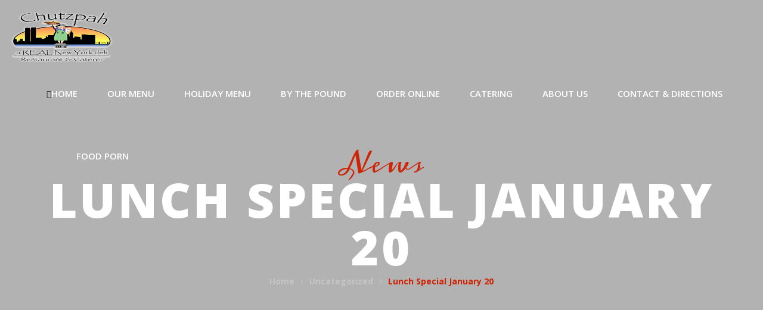

--- FILE ---
content_type: text/html; charset=UTF-8
request_url: https://chutzpahdeli.com/lunch-special-january-20/
body_size: 11266
content:
<!DOCTYPE html>
<!-- Open Html -->
<html lang="en">
<!-- Open Head -->
<head>
	<!-- Global site tag (gtag.js) - Google Analytics -->
<script async src="https://www.googletagmanager.com/gtag/js?id=UA-112622199-1"></script>
<script>
  window.dataLayer = window.dataLayer || [];
  function gtag(){dataLayer.push(arguments);}
  gtag('js', new Date());

  gtag('config', 'UA-112622199-1');
</script>
	<meta name="msvalidate.01" content="C1181BA52ED44431EFF61E7B8C15AC19" />
	<meta name="msvalidate.01" content="DC0FE32E5997008FD5C91E6C8898924D" />
    <meta charset="UTF-8"/>
<meta name="viewport" content="width=device-width, initial-scale=1, maximum-scale=1">



<link rel="profile" href="http://gmpg.org/xfn/11" />
<link rel="alternate" type="application/rss+xml" title="Chutzpah Deli RSS Feed" href="https://chutzpahdeli.com/feed/" />
<link rel="alternate" type="application/atom+xml" title="Chutzpah Deli Atom Feed" href="https://chutzpahdeli.com/feed/atom/" />

    <link rel="shortcut icon" href="https://chutzpahdeli.com/wp-content/uploads/2018/06/catering-fairfax-va.ico" />





                        <script>
                            /* You can add more configuration options to webfontloader by previously defining the WebFontConfig with your options */
                            if ( typeof WebFontConfig === "undefined" ) {
                                WebFontConfig = new Object();
                            }
                            WebFontConfig['google'] = {families: ['Open+Sans:300,400,600,700,800,300italic,400italic,600italic,700italic,800italic', 'Meddon:400']};

                            (function() {
                                var wf = document.createElement( 'script' );
                                wf.src = 'https://ajax.googleapis.com/ajax/libs/webfont/1.5.3/webfont.js';
                                wf.type = 'text/javascript';
                                wf.async = 'true';
                                var s = document.getElementsByTagName( 'script' )[0];
                                s.parentNode.insertBefore( wf, s );
                            })();
                        </script>
                        <meta name='robots' content='index, follow, max-image-preview:large, max-snippet:-1, max-video-preview:-1' />

	<!-- This site is optimized with the Yoast SEO plugin v22.7 - https://yoast.com/wordpress/plugins/seo/ -->
	<title>Lunch Special January 20 | Chutzpah Deli</title>
	<link rel="canonical" href="https://chutzpahdeli.com/lunch-special-january-20/" />
	<meta property="og:locale" content="en_US" />
	<meta property="og:type" content="article" />
	<meta property="og:title" content="Lunch Special January 20 | Chutzpah Deli" />
	<meta property="og:description" content="[chutzpah dailyspecial] The Athena Burger 10oz Burger with Spinach, Tomato, Red Onion, Feta Cheese, and homemade Tzatziki Sauce in a Kalamatta Olive Roll served with Hand Cut Fries $13" />
	<meta property="og:url" content="https://chutzpahdeli.com/lunch-special-january-20/" />
	<meta property="og:site_name" content="Chutzpah Deli" />
	<meta property="article:published_time" content="2018-01-20T15:04:55+00:00" />
	<meta name="author" content="admin" />
	<meta name="twitter:card" content="summary_large_image" />
	<meta name="twitter:label1" content="Written by" />
	<meta name="twitter:data1" content="admin" />
	<script type="application/ld+json" class="yoast-schema-graph">{"@context":"https://schema.org","@graph":[{"@type":"Article","@id":"https://chutzpahdeli.com/lunch-special-january-20/#article","isPartOf":{"@id":"https://chutzpahdeli.com/lunch-special-january-20/"},"author":{"name":"admin","@id":"https://chutzpahdeli.com/#/schema/person/984280fec91f03dcb78493e28ab44385"},"headline":"Lunch Special January 20","datePublished":"2018-01-20T15:04:55+00:00","dateModified":"2018-01-20T15:04:55+00:00","mainEntityOfPage":{"@id":"https://chutzpahdeli.com/lunch-special-january-20/"},"wordCount":31,"publisher":{"@id":"https://chutzpahdeli.com/#organization"},"inLanguage":"en"},{"@type":"WebPage","@id":"https://chutzpahdeli.com/lunch-special-january-20/","url":"https://chutzpahdeli.com/lunch-special-january-20/","name":"Lunch Special January 20 | Chutzpah Deli","isPartOf":{"@id":"https://chutzpahdeli.com/#website"},"datePublished":"2018-01-20T15:04:55+00:00","dateModified":"2018-01-20T15:04:55+00:00","breadcrumb":{"@id":"https://chutzpahdeli.com/lunch-special-january-20/#breadcrumb"},"inLanguage":"en","potentialAction":[{"@type":"ReadAction","target":["https://chutzpahdeli.com/lunch-special-january-20/"]}]},{"@type":"BreadcrumbList","@id":"https://chutzpahdeli.com/lunch-special-january-20/#breadcrumb","itemListElement":[{"@type":"ListItem","position":1,"name":"Chutzpah Deli","item":"https://chutzpahdeli.com/"},{"@type":"ListItem","position":2,"name":"Lunch Special January 20"}]},{"@type":"WebSite","@id":"https://chutzpahdeli.com/#website","url":"https://chutzpahdeli.com/","name":"Chutzpah Deli","description":"A Real New York Deli","publisher":{"@id":"https://chutzpahdeli.com/#organization"},"potentialAction":[{"@type":"SearchAction","target":{"@type":"EntryPoint","urlTemplate":"https://chutzpahdeli.com/?s={search_term_string}"},"query-input":"required name=search_term_string"}],"inLanguage":"en"},{"@type":"Organization","@id":"https://chutzpahdeli.com/#organization","name":"Chutzpah Deli","url":"https://chutzpahdeli.com/","logo":{"@type":"ImageObject","inLanguage":"en","@id":"https://chutzpahdeli.com/#/schema/logo/image/","url":"http://chutzpahdeli.com/wp-content/uploads/2018/06/fairfax-va-catering.png","contentUrl":"http://chutzpahdeli.com/wp-content/uploads/2018/06/fairfax-va-catering.png","width":180,"height":150,"caption":"Chutzpah Deli"},"image":{"@id":"https://chutzpahdeli.com/#/schema/logo/image/"}},{"@type":"Person","@id":"https://chutzpahdeli.com/#/schema/person/984280fec91f03dcb78493e28ab44385","name":"admin"}]}</script>
	<!-- / Yoast SEO plugin. -->


<link rel='dns-prefetch' href='//stats.wp.com' />
<link rel='dns-prefetch' href='//v0.wordpress.com' />
<link rel="alternate" type="application/rss+xml" title="Chutzpah Deli &raquo; Feed" href="https://chutzpahdeli.com/feed/" />
<link rel="alternate" type="application/rss+xml" title="Chutzpah Deli &raquo; Comments Feed" href="https://chutzpahdeli.com/comments/feed/" />
<script type="text/javascript">
/* <![CDATA[ */
window._wpemojiSettings = {"baseUrl":"https:\/\/s.w.org\/images\/core\/emoji\/15.0.3\/72x72\/","ext":".png","svgUrl":"https:\/\/s.w.org\/images\/core\/emoji\/15.0.3\/svg\/","svgExt":".svg","source":{"concatemoji":"https:\/\/chutzpahdeli.com\/wp-includes\/js\/wp-emoji-release.min.js?ver=6.5.3"}};
/*! This file is auto-generated */
!function(i,n){var o,s,e;function c(e){try{var t={supportTests:e,timestamp:(new Date).valueOf()};sessionStorage.setItem(o,JSON.stringify(t))}catch(e){}}function p(e,t,n){e.clearRect(0,0,e.canvas.width,e.canvas.height),e.fillText(t,0,0);var t=new Uint32Array(e.getImageData(0,0,e.canvas.width,e.canvas.height).data),r=(e.clearRect(0,0,e.canvas.width,e.canvas.height),e.fillText(n,0,0),new Uint32Array(e.getImageData(0,0,e.canvas.width,e.canvas.height).data));return t.every(function(e,t){return e===r[t]})}function u(e,t,n){switch(t){case"flag":return n(e,"\ud83c\udff3\ufe0f\u200d\u26a7\ufe0f","\ud83c\udff3\ufe0f\u200b\u26a7\ufe0f")?!1:!n(e,"\ud83c\uddfa\ud83c\uddf3","\ud83c\uddfa\u200b\ud83c\uddf3")&&!n(e,"\ud83c\udff4\udb40\udc67\udb40\udc62\udb40\udc65\udb40\udc6e\udb40\udc67\udb40\udc7f","\ud83c\udff4\u200b\udb40\udc67\u200b\udb40\udc62\u200b\udb40\udc65\u200b\udb40\udc6e\u200b\udb40\udc67\u200b\udb40\udc7f");case"emoji":return!n(e,"\ud83d\udc26\u200d\u2b1b","\ud83d\udc26\u200b\u2b1b")}return!1}function f(e,t,n){var r="undefined"!=typeof WorkerGlobalScope&&self instanceof WorkerGlobalScope?new OffscreenCanvas(300,150):i.createElement("canvas"),a=r.getContext("2d",{willReadFrequently:!0}),o=(a.textBaseline="top",a.font="600 32px Arial",{});return e.forEach(function(e){o[e]=t(a,e,n)}),o}function t(e){var t=i.createElement("script");t.src=e,t.defer=!0,i.head.appendChild(t)}"undefined"!=typeof Promise&&(o="wpEmojiSettingsSupports",s=["flag","emoji"],n.supports={everything:!0,everythingExceptFlag:!0},e=new Promise(function(e){i.addEventListener("DOMContentLoaded",e,{once:!0})}),new Promise(function(t){var n=function(){try{var e=JSON.parse(sessionStorage.getItem(o));if("object"==typeof e&&"number"==typeof e.timestamp&&(new Date).valueOf()<e.timestamp+604800&&"object"==typeof e.supportTests)return e.supportTests}catch(e){}return null}();if(!n){if("undefined"!=typeof Worker&&"undefined"!=typeof OffscreenCanvas&&"undefined"!=typeof URL&&URL.createObjectURL&&"undefined"!=typeof Blob)try{var e="postMessage("+f.toString()+"("+[JSON.stringify(s),u.toString(),p.toString()].join(",")+"));",r=new Blob([e],{type:"text/javascript"}),a=new Worker(URL.createObjectURL(r),{name:"wpTestEmojiSupports"});return void(a.onmessage=function(e){c(n=e.data),a.terminate(),t(n)})}catch(e){}c(n=f(s,u,p))}t(n)}).then(function(e){for(var t in e)n.supports[t]=e[t],n.supports.everything=n.supports.everything&&n.supports[t],"flag"!==t&&(n.supports.everythingExceptFlag=n.supports.everythingExceptFlag&&n.supports[t]);n.supports.everythingExceptFlag=n.supports.everythingExceptFlag&&!n.supports.flag,n.DOMReady=!1,n.readyCallback=function(){n.DOMReady=!0}}).then(function(){return e}).then(function(){var e;n.supports.everything||(n.readyCallback(),(e=n.source||{}).concatemoji?t(e.concatemoji):e.wpemoji&&e.twemoji&&(t(e.twemoji),t(e.wpemoji)))}))}((window,document),window._wpemojiSettings);
/* ]]> */
</script>
<style id='wp-emoji-styles-inline-css' type='text/css'>

	img.wp-smiley, img.emoji {
		display: inline !important;
		border: none !important;
		box-shadow: none !important;
		height: 1em !important;
		width: 1em !important;
		margin: 0 0.07em !important;
		vertical-align: -0.1em !important;
		background: none !important;
		padding: 0 !important;
	}
</style>
<link rel='stylesheet' id='wp-block-library-css' href='https://chutzpahdeli.com/wp-includes/css/dist/block-library/style.min.css?ver=6.5.3' type='text/css' media='all' />
<style id='wp-block-library-inline-css' type='text/css'>
.has-text-align-justify{text-align:justify;}
</style>
<link rel='stylesheet' id='mediaelement-css' href='https://chutzpahdeli.com/wp-includes/js/mediaelement/mediaelementplayer-legacy.min.css?ver=4.2.17' type='text/css' media='all' />
<link rel='stylesheet' id='wp-mediaelement-css' href='https://chutzpahdeli.com/wp-includes/js/mediaelement/wp-mediaelement.min.css?ver=6.5.3' type='text/css' media='all' />
<style id='jetpack-sharing-buttons-style-inline-css' type='text/css'>
.jetpack-sharing-buttons__services-list{display:flex;flex-direction:row;flex-wrap:wrap;gap:0;list-style-type:none;margin:5px;padding:0}.jetpack-sharing-buttons__services-list.has-small-icon-size{font-size:12px}.jetpack-sharing-buttons__services-list.has-normal-icon-size{font-size:16px}.jetpack-sharing-buttons__services-list.has-large-icon-size{font-size:24px}.jetpack-sharing-buttons__services-list.has-huge-icon-size{font-size:36px}@media print{.jetpack-sharing-buttons__services-list{display:none!important}}.editor-styles-wrapper .wp-block-jetpack-sharing-buttons{gap:0;padding-inline-start:0}ul.jetpack-sharing-buttons__services-list.has-background{padding:1.25em 2.375em}
</style>
<link rel='stylesheet' id='font-awesome-css' href='https://chutzpahdeli.com/wp-content/plugins/contact-widgets/assets/css/font-awesome.min.css?ver=4.7.0' type='text/css' media='all' />
<style id='classic-theme-styles-inline-css' type='text/css'>
/*! This file is auto-generated */
.wp-block-button__link{color:#fff;background-color:#32373c;border-radius:9999px;box-shadow:none;text-decoration:none;padding:calc(.667em + 2px) calc(1.333em + 2px);font-size:1.125em}.wp-block-file__button{background:#32373c;color:#fff;text-decoration:none}
</style>
<style id='global-styles-inline-css' type='text/css'>
body{--wp--preset--color--black: #000000;--wp--preset--color--cyan-bluish-gray: #abb8c3;--wp--preset--color--white: #ffffff;--wp--preset--color--pale-pink: #f78da7;--wp--preset--color--vivid-red: #cf2e2e;--wp--preset--color--luminous-vivid-orange: #ff6900;--wp--preset--color--luminous-vivid-amber: #fcb900;--wp--preset--color--light-green-cyan: #7bdcb5;--wp--preset--color--vivid-green-cyan: #00d084;--wp--preset--color--pale-cyan-blue: #8ed1fc;--wp--preset--color--vivid-cyan-blue: #0693e3;--wp--preset--color--vivid-purple: #9b51e0;--wp--preset--gradient--vivid-cyan-blue-to-vivid-purple: linear-gradient(135deg,rgba(6,147,227,1) 0%,rgb(155,81,224) 100%);--wp--preset--gradient--light-green-cyan-to-vivid-green-cyan: linear-gradient(135deg,rgb(122,220,180) 0%,rgb(0,208,130) 100%);--wp--preset--gradient--luminous-vivid-amber-to-luminous-vivid-orange: linear-gradient(135deg,rgba(252,185,0,1) 0%,rgba(255,105,0,1) 100%);--wp--preset--gradient--luminous-vivid-orange-to-vivid-red: linear-gradient(135deg,rgba(255,105,0,1) 0%,rgb(207,46,46) 100%);--wp--preset--gradient--very-light-gray-to-cyan-bluish-gray: linear-gradient(135deg,rgb(238,238,238) 0%,rgb(169,184,195) 100%);--wp--preset--gradient--cool-to-warm-spectrum: linear-gradient(135deg,rgb(74,234,220) 0%,rgb(151,120,209) 20%,rgb(207,42,186) 40%,rgb(238,44,130) 60%,rgb(251,105,98) 80%,rgb(254,248,76) 100%);--wp--preset--gradient--blush-light-purple: linear-gradient(135deg,rgb(255,206,236) 0%,rgb(152,150,240) 100%);--wp--preset--gradient--blush-bordeaux: linear-gradient(135deg,rgb(254,205,165) 0%,rgb(254,45,45) 50%,rgb(107,0,62) 100%);--wp--preset--gradient--luminous-dusk: linear-gradient(135deg,rgb(255,203,112) 0%,rgb(199,81,192) 50%,rgb(65,88,208) 100%);--wp--preset--gradient--pale-ocean: linear-gradient(135deg,rgb(255,245,203) 0%,rgb(182,227,212) 50%,rgb(51,167,181) 100%);--wp--preset--gradient--electric-grass: linear-gradient(135deg,rgb(202,248,128) 0%,rgb(113,206,126) 100%);--wp--preset--gradient--midnight: linear-gradient(135deg,rgb(2,3,129) 0%,rgb(40,116,252) 100%);--wp--preset--font-size--small: 13px;--wp--preset--font-size--medium: 20px;--wp--preset--font-size--large: 36px;--wp--preset--font-size--x-large: 42px;--wp--preset--spacing--20: 0.44rem;--wp--preset--spacing--30: 0.67rem;--wp--preset--spacing--40: 1rem;--wp--preset--spacing--50: 1.5rem;--wp--preset--spacing--60: 2.25rem;--wp--preset--spacing--70: 3.38rem;--wp--preset--spacing--80: 5.06rem;--wp--preset--shadow--natural: 6px 6px 9px rgba(0, 0, 0, 0.2);--wp--preset--shadow--deep: 12px 12px 50px rgba(0, 0, 0, 0.4);--wp--preset--shadow--sharp: 6px 6px 0px rgba(0, 0, 0, 0.2);--wp--preset--shadow--outlined: 6px 6px 0px -3px rgba(255, 255, 255, 1), 6px 6px rgba(0, 0, 0, 1);--wp--preset--shadow--crisp: 6px 6px 0px rgba(0, 0, 0, 1);}:where(.is-layout-flex){gap: 0.5em;}:where(.is-layout-grid){gap: 0.5em;}body .is-layout-flex{display: flex;}body .is-layout-flex{flex-wrap: wrap;align-items: center;}body .is-layout-flex > *{margin: 0;}body .is-layout-grid{display: grid;}body .is-layout-grid > *{margin: 0;}:where(.wp-block-columns.is-layout-flex){gap: 2em;}:where(.wp-block-columns.is-layout-grid){gap: 2em;}:where(.wp-block-post-template.is-layout-flex){gap: 1.25em;}:where(.wp-block-post-template.is-layout-grid){gap: 1.25em;}.has-black-color{color: var(--wp--preset--color--black) !important;}.has-cyan-bluish-gray-color{color: var(--wp--preset--color--cyan-bluish-gray) !important;}.has-white-color{color: var(--wp--preset--color--white) !important;}.has-pale-pink-color{color: var(--wp--preset--color--pale-pink) !important;}.has-vivid-red-color{color: var(--wp--preset--color--vivid-red) !important;}.has-luminous-vivid-orange-color{color: var(--wp--preset--color--luminous-vivid-orange) !important;}.has-luminous-vivid-amber-color{color: var(--wp--preset--color--luminous-vivid-amber) !important;}.has-light-green-cyan-color{color: var(--wp--preset--color--light-green-cyan) !important;}.has-vivid-green-cyan-color{color: var(--wp--preset--color--vivid-green-cyan) !important;}.has-pale-cyan-blue-color{color: var(--wp--preset--color--pale-cyan-blue) !important;}.has-vivid-cyan-blue-color{color: var(--wp--preset--color--vivid-cyan-blue) !important;}.has-vivid-purple-color{color: var(--wp--preset--color--vivid-purple) !important;}.has-black-background-color{background-color: var(--wp--preset--color--black) !important;}.has-cyan-bluish-gray-background-color{background-color: var(--wp--preset--color--cyan-bluish-gray) !important;}.has-white-background-color{background-color: var(--wp--preset--color--white) !important;}.has-pale-pink-background-color{background-color: var(--wp--preset--color--pale-pink) !important;}.has-vivid-red-background-color{background-color: var(--wp--preset--color--vivid-red) !important;}.has-luminous-vivid-orange-background-color{background-color: var(--wp--preset--color--luminous-vivid-orange) !important;}.has-luminous-vivid-amber-background-color{background-color: var(--wp--preset--color--luminous-vivid-amber) !important;}.has-light-green-cyan-background-color{background-color: var(--wp--preset--color--light-green-cyan) !important;}.has-vivid-green-cyan-background-color{background-color: var(--wp--preset--color--vivid-green-cyan) !important;}.has-pale-cyan-blue-background-color{background-color: var(--wp--preset--color--pale-cyan-blue) !important;}.has-vivid-cyan-blue-background-color{background-color: var(--wp--preset--color--vivid-cyan-blue) !important;}.has-vivid-purple-background-color{background-color: var(--wp--preset--color--vivid-purple) !important;}.has-black-border-color{border-color: var(--wp--preset--color--black) !important;}.has-cyan-bluish-gray-border-color{border-color: var(--wp--preset--color--cyan-bluish-gray) !important;}.has-white-border-color{border-color: var(--wp--preset--color--white) !important;}.has-pale-pink-border-color{border-color: var(--wp--preset--color--pale-pink) !important;}.has-vivid-red-border-color{border-color: var(--wp--preset--color--vivid-red) !important;}.has-luminous-vivid-orange-border-color{border-color: var(--wp--preset--color--luminous-vivid-orange) !important;}.has-luminous-vivid-amber-border-color{border-color: var(--wp--preset--color--luminous-vivid-amber) !important;}.has-light-green-cyan-border-color{border-color: var(--wp--preset--color--light-green-cyan) !important;}.has-vivid-green-cyan-border-color{border-color: var(--wp--preset--color--vivid-green-cyan) !important;}.has-pale-cyan-blue-border-color{border-color: var(--wp--preset--color--pale-cyan-blue) !important;}.has-vivid-cyan-blue-border-color{border-color: var(--wp--preset--color--vivid-cyan-blue) !important;}.has-vivid-purple-border-color{border-color: var(--wp--preset--color--vivid-purple) !important;}.has-vivid-cyan-blue-to-vivid-purple-gradient-background{background: var(--wp--preset--gradient--vivid-cyan-blue-to-vivid-purple) !important;}.has-light-green-cyan-to-vivid-green-cyan-gradient-background{background: var(--wp--preset--gradient--light-green-cyan-to-vivid-green-cyan) !important;}.has-luminous-vivid-amber-to-luminous-vivid-orange-gradient-background{background: var(--wp--preset--gradient--luminous-vivid-amber-to-luminous-vivid-orange) !important;}.has-luminous-vivid-orange-to-vivid-red-gradient-background{background: var(--wp--preset--gradient--luminous-vivid-orange-to-vivid-red) !important;}.has-very-light-gray-to-cyan-bluish-gray-gradient-background{background: var(--wp--preset--gradient--very-light-gray-to-cyan-bluish-gray) !important;}.has-cool-to-warm-spectrum-gradient-background{background: var(--wp--preset--gradient--cool-to-warm-spectrum) !important;}.has-blush-light-purple-gradient-background{background: var(--wp--preset--gradient--blush-light-purple) !important;}.has-blush-bordeaux-gradient-background{background: var(--wp--preset--gradient--blush-bordeaux) !important;}.has-luminous-dusk-gradient-background{background: var(--wp--preset--gradient--luminous-dusk) !important;}.has-pale-ocean-gradient-background{background: var(--wp--preset--gradient--pale-ocean) !important;}.has-electric-grass-gradient-background{background: var(--wp--preset--gradient--electric-grass) !important;}.has-midnight-gradient-background{background: var(--wp--preset--gradient--midnight) !important;}.has-small-font-size{font-size: var(--wp--preset--font-size--small) !important;}.has-medium-font-size{font-size: var(--wp--preset--font-size--medium) !important;}.has-large-font-size{font-size: var(--wp--preset--font-size--large) !important;}.has-x-large-font-size{font-size: var(--wp--preset--font-size--x-large) !important;}
.wp-block-navigation a:where(:not(.wp-element-button)){color: inherit;}
:where(.wp-block-post-template.is-layout-flex){gap: 1.25em;}:where(.wp-block-post-template.is-layout-grid){gap: 1.25em;}
:where(.wp-block-columns.is-layout-flex){gap: 2em;}:where(.wp-block-columns.is-layout-grid){gap: 2em;}
.wp-block-pullquote{font-size: 1.5em;line-height: 1.6;}
</style>
<link rel='stylesheet' id='contact-form-7-css' href='https://chutzpahdeli.com/wp-content/plugins/contact-form-7/includes/css/styles.css?ver=5.9.4' type='text/css' media='all' />
<link rel='stylesheet' id='rs-plugin-settings-css' href='https://chutzpahdeli.com/wp-content/plugins/revslider/public/assets/css/settings.css?ver=5.4.3.1' type='text/css' media='all' />
<style id='rs-plugin-settings-inline-css' type='text/css'>
#rs-demo-id {}
</style>
<link rel='stylesheet' id='xmenu-menu-amination-css' href='https://chutzpahdeli.com/wp-content/plugins/rica-framework/core/xmenu/assets/css/amination.css?ver=6.5.3' type='text/css' media='all' />
<link rel='stylesheet' id='pe-icon-7-stroke-css' href='https://chutzpahdeli.com/wp-content/themes/rica/assets/plugins/pe-icon-7-stroke/css/pe-icon-7-stroke.css?ver=6.5.3' type='text/css' media='all' />
<link rel='stylesheet' id='pe-icon-7-stroke-helper-css' href='https://chutzpahdeli.com/wp-content/themes/rica/assets/plugins/pe-icon-7-stroke/css/helper.css?ver=6.5.3' type='text/css' media='all' />
<link rel='stylesheet' id='fontawesome-css' href='https://chutzpahdeli.com/wp-content/themes/rica/assets/plugins/fonts-awesome/css/font-awesome.min.css?ver=6.5.3' type='text/css' media='all' />
<link rel='stylesheet' id='fontawesome_animation-css' href='https://chutzpahdeli.com/wp-content/themes/rica/assets/plugins/fonts-awesome/css/font-awesome-animation.min.css?ver=6.5.3' type='text/css' media='all' />
<link rel='stylesheet' id='bootstrap-css' href='https://chutzpahdeli.com/wp-content/themes/rica/assets/plugins/bootstrap/css/bootstrap.min.css?ver=6.5.3' type='text/css' media='all' />
<link rel='stylesheet' id='owl-carousel-css' href='https://chutzpahdeli.com/wp-content/themes/rica/assets/plugins/owl-carousel/assets/owl.carousel.min.css?ver=6.5.3' type='text/css' media='all' />
<link rel='stylesheet' id='ligh-gallery-css' href='https://chutzpahdeli.com/wp-content/themes/rica/assets/plugins/light-gallery/css/lightgallery.min.css?ver=6.5.3' type='text/css' media='all' />
<link rel='stylesheet' id='ladda-css' href='https://chutzpahdeli.com/wp-content/themes/rica/assets/plugins/ladda/ladda.min.css?ver=6.5.3' type='text/css' media='all' />
<link rel='stylesheet' id='perffect-scrollbar-css' href='https://chutzpahdeli.com/wp-content/themes/rica/assets/plugins/perfect-scrollbar/css/perfect-scrollbar.min.css?ver=6.5.3' type='text/css' media='all' />
<link rel='stylesheet' id='rica_framework__preset_style-css' href='https://chutzpahdeli.com/wp-content/themes/rica/assets/preset/378.style.min.css?ver=6.5.3' type='text/css' media='all' />
<link rel='stylesheet' id='rica_framework_frontend-css' href='https://chutzpahdeli.com/wp-content/plugins/rica-framework/assets/css/frontend.css?ver=6.5.3' type='text/css' media='all' />
<link rel='stylesheet' id='jetpack_css-css' href='https://chutzpahdeli.com/wp-content/plugins/jetpack/css/jetpack.css?ver=13.4.3' type='text/css' media='all' />
<script type="text/javascript" src="https://chutzpahdeli.com/wp-includes/js/jquery/jquery.min.js?ver=3.7.1" id="jquery-core-js"></script>
<script type="text/javascript" src="https://chutzpahdeli.com/wp-includes/js/jquery/jquery-migrate.min.js?ver=3.4.1" id="jquery-migrate-js"></script>
<script type="text/javascript" src="https://chutzpahdeli.com/wp-content/plugins/revslider/public/assets/js/jquery.themepunch.tools.min.js?ver=5.4.3.1" id="tp-tools-js"></script>
<script type="text/javascript" src="https://chutzpahdeli.com/wp-content/plugins/revslider/public/assets/js/jquery.themepunch.revolution.min.js?ver=5.4.3.1" id="revmin-js"></script>
<script></script><link rel="https://api.w.org/" href="https://chutzpahdeli.com/wp-json/" /><link rel="alternate" type="application/json" href="https://chutzpahdeli.com/wp-json/wp/v2/posts/3645" /><link rel="EditURI" type="application/rsd+xml" title="RSD" href="https://chutzpahdeli.com/xmlrpc.php?rsd" />
<meta name="generator" content="WordPress 6.5.3" />
<link rel='shortlink' href='https://wp.me/p9sWBx-WN' />
<link rel="alternate" type="application/json+oembed" href="https://chutzpahdeli.com/wp-json/oembed/1.0/embed?url=https%3A%2F%2Fchutzpahdeli.com%2Flunch-special-january-20%2F" />
<link rel="alternate" type="text/xml+oembed" href="https://chutzpahdeli.com/wp-json/oembed/1.0/embed?url=https%3A%2F%2Fchutzpahdeli.com%2Flunch-special-january-20%2F&#038;format=xml" />
<script type='application/ld+json'>{
  "@context": "https://www.schema.org",
  "@type": "Restaurant",
  "name": "Chutzpah Deli",
  "url": "http://chutzpahdeli.com/",
  "image": "http://chutzpahdeli.com/wp-content/uploads/2018/06/fairfax-va-catering.png",
   "priceRange" : "$",
     "telephone": "+1 703-385-8883",
  "description": "If you want the most REAL New York Restaurant, Deli & Caterer in Northern Virginia, you gotta have Chutzpah. Ever since Chutzpah Deli's brassy start in the corner of Fairfax Towne Center in 2001, we've introduced the best tastes of NYC to NoVA & DC: Corned beef, pastrami, brisket, baked ham, reuben, liver & onions, matzo ball soup & so much more...and we haven't even talked breakfast yet! Bagels & bialys with lox, smoked fish, eggs, pancakes, French toast served all day. Appetizers, drinks, desserts & special Jewish holiday fare too. You could eat at Chutzpah every day for months & enjoy a different meal. For a REAL New York Restaurant, Deli & Caterer for brunch, lunch, dinner & party catering brought to your door, you gotta have Chutzpah.",
  "address": {
    "@type": "PostalAddress",
    "streetAddress": "12214 Fairfax Towne Center",
    "addressLocality": "Fairfax",
    "addressRegion": "VA",
    "postalCode": "22033",
    "addressCountry": "USA"
  },
 "openingHoursSpecification": [
        {
            "@context": "https://schema.org",
            "@type": "OpeningHoursSpecification",
            "dayOfWeek": "Monday",
            "opens": "07:00AM",
            "closes": "08:00PM"
        },
        {
            "@context": "https://schema.org",
            "@type": "OpeningHoursSpecification",
            "dayOfWeek": "Tuesday",
            "opens": "07:00AM",
            "closes": "08:00PM"
        },
        {
            "@context": "https://schema.org",
            "@type": "OpeningHoursSpecification",
            "dayOfWeek": "Wednesday",
            "opens": "07:00AM",
            "closes": "08:00PM"
        },
        {
            "@context": "https://schema.org",
            "@type": "OpeningHoursSpecification",
            "dayOfWeek": "Thursday",
            "opens": "07:00AM",
            "closes": "08:00PM"
        },
        {
            "@context": "https://schema.org",
            "@type": "OpeningHoursSpecification",
            "dayOfWeek": "Friday",
            "opens": "07:00AM",
            "closes": "08:00PM"
        },
        {
            "@context": "https://schema.org",
            "@type": "OpeningHoursSpecification",
            "dayOfWeek": "Saturday",
            "opens": "08:00AM",
            "closes": "08:00PM"
        },
        {
            "@context": "https://schema.org",
            "@type": "OpeningHoursSpecification",
            "dayOfWeek": "Sunday",
            "opens": "09:00AM",
            "closes": "03:00PM"
        }],
	 "servesCuisine": [
    "American Cuisine, Jewish, Deli"
  ],
  "geo": {
    "@type": "GeoCoordinates",
    "latitude": "38.866026",
    "longitude": "-77.369310"
  },
    "aggregateRating" : {
    "@type" : "AggregateRating",
    "ratingValue" : "4.2",
    "bestRating" : "5",
    "worstRating" : "1",
    "ratingCount" : "961"
  },
  "hasMap": "https://g.page/deli-catering-fairfax-va",
  "contactPoint": {
    "@type": "ContactPoint",
    "contactType": "Customer Service",
    "telephone": "+1 703-385-8883"
  }
}</script><style id='xmenu_custom_style'></style>	<style>img#wpstats{display:none}</style>
		<meta name="generator" content="Powered by WPBakery Page Builder - drag and drop page builder for WordPress."/>
<meta name="generator" content="Powered by Slider Revolution 5.4.3.1 - responsive, Mobile-Friendly Slider Plugin for WordPress with comfortable drag and drop interface." />
<script type="text/javascript">function setREVStartSize(e){
				try{ var i=jQuery(window).width(),t=9999,r=0,n=0,l=0,f=0,s=0,h=0;					
					if(e.responsiveLevels&&(jQuery.each(e.responsiveLevels,function(e,f){f>i&&(t=r=f,l=e),i>f&&f>r&&(r=f,n=e)}),t>r&&(l=n)),f=e.gridheight[l]||e.gridheight[0]||e.gridheight,s=e.gridwidth[l]||e.gridwidth[0]||e.gridwidth,h=i/s,h=h>1?1:h,f=Math.round(h*f),"fullscreen"==e.sliderLayout){var u=(e.c.width(),jQuery(window).height());if(void 0!=e.fullScreenOffsetContainer){var c=e.fullScreenOffsetContainer.split(",");if (c) jQuery.each(c,function(e,i){u=jQuery(i).length>0?u-jQuery(i).outerHeight(!0):u}),e.fullScreenOffset.split("%").length>1&&void 0!=e.fullScreenOffset&&e.fullScreenOffset.length>0?u-=jQuery(window).height()*parseInt(e.fullScreenOffset,0)/100:void 0!=e.fullScreenOffset&&e.fullScreenOffset.length>0&&(u-=parseInt(e.fullScreenOffset,0))}f=u}else void 0!=e.minHeight&&f<e.minHeight&&(f=e.minHeight);e.c.closest(".rev_slider_wrapper").css({height:f})					
				}catch(d){console.log("Failure at Presize of Slider:"+d)}
			};</script>
<style type="text/css" id="wp-custom-css">@media screen and (min-width: 992px){
.header-nav-wrapper {
background-color: #000 transparent!important;
	}}</style><style type="text/css" title="dynamic-css" class="options-output">.site-loading{background-color:#ffffff;}body{background-repeat:no-repeat;background-size:cover;background-attachment:fixed;background-position:center center;}body{font-family:"Open Sans";font-weight:400;font-style:normal;font-size:14px;opacity: 1;visibility: visible;-webkit-transition: opacity 0.24s ease-in-out;-moz-transition: opacity 0.24s ease-in-out;transition: opacity 0.24s ease-in-out;}.wf-loading body,{opacity: 0;}.ie.wf-loading body,{visibility: hidden;}{font-family:Meddon;opacity: 1;visibility: visible;-webkit-transition: opacity 0.24s ease-in-out;-moz-transition: opacity 0.24s ease-in-out;transition: opacity 0.24s ease-in-out;}.wf-loading ,{opacity: 0;}.ie.wf-loading ,{visibility: hidden;}h1{font-family:"Open Sans";font-weight:600;font-style:normal;font-size:36px;opacity: 1;visibility: visible;-webkit-transition: opacity 0.24s ease-in-out;-moz-transition: opacity 0.24s ease-in-out;transition: opacity 0.24s ease-in-out;}.wf-loading h1,{opacity: 0;}.ie.wf-loading h1,{visibility: hidden;}h2{font-family:"Open Sans";font-weight:600;font-style:normal;font-size:30px;opacity: 1;visibility: visible;-webkit-transition: opacity 0.24s ease-in-out;-moz-transition: opacity 0.24s ease-in-out;transition: opacity 0.24s ease-in-out;}.wf-loading h2,{opacity: 0;}.ie.wf-loading h2,{visibility: hidden;}h3{font-family:"Open Sans";font-weight:700;font-style:normal;font-size:20px;opacity: 1;visibility: visible;-webkit-transition: opacity 0.24s ease-in-out;-moz-transition: opacity 0.24s ease-in-out;transition: opacity 0.24s ease-in-out;}.wf-loading h3,{opacity: 0;}.ie.wf-loading h3,{visibility: hidden;}h4{font-family:"Open Sans";font-weight:400;font-style:normal;font-size:18px;opacity: 1;visibility: visible;-webkit-transition: opacity 0.24s ease-in-out;-moz-transition: opacity 0.24s ease-in-out;transition: opacity 0.24s ease-in-out;}.wf-loading h4,{opacity: 0;}.ie.wf-loading h4,{visibility: hidden;}h5{font-family:"Open Sans";font-weight:600;font-style:normal;font-size:16px;opacity: 1;visibility: visible;-webkit-transition: opacity 0.24s ease-in-out;-moz-transition: opacity 0.24s ease-in-out;transition: opacity 0.24s ease-in-out;}.wf-loading h5,{opacity: 0;}.ie.wf-loading h5,{visibility: hidden;}h6{font-family:"Open Sans";font-weight:600;font-style:normal;font-size:14px;opacity: 1;visibility: visible;-webkit-transition: opacity 0.24s ease-in-out;-moz-transition: opacity 0.24s ease-in-out;transition: opacity 0.24s ease-in-out;}.wf-loading h6,{opacity: 0;}.ie.wf-loading h6,{visibility: hidden;}</style><noscript><style> .wpb_animate_when_almost_visible { opacity: 1; }</style></noscript></head>
<!-- Close Head -->
<body class="post-template-default single single-post postid-3645 single-format-standard chrome header-is-float wpb-js-composer js-comp-ver-7.6 vc_responsive" data-responsive="991"
                             data-header="header-3">

<!-- Open Wrapper -->
<div id="wrapper">

    <header class="main-header header-3">
        <div class="sticky-wrapper">
    <div class="header-wrapper clearfix float-header sticky-region">
        <div class="container-fluid">
            <div class="header-above-inner container-inner clearfix">
                <div class="logo-header">
	<a class="no-sticky" href="https://chutzpahdeli.com/" title="Chutzpah Deli-A Real New York Deli">
		<img src="https://chutzpahdeli.com/wp-content/uploads/2018/06/fairfax-va-catering.png"		    height="150" width="180" alt="Chutzpah Deli-A Real New York Deli"/>
	</a>
	</div>                                    <nav class="primary-menu">
                        <ul id="main-menu" class="main-menu x-nav-menu x-nav-menu_simple-menu x-animate-sign-flip"><li id="menu-item-3028" class="fa-home menu-item menu-item-type-custom menu-item-object-custom menu-item-home x-menu-item x-item-menu-standard"><a href="http://chutzpahdeli.com" class="x-menu-a-text"><span class="x-menu-text">Home</span></a></li><li id="menu-item-4439" class="menu-item menu-item-type-post_type menu-item-object-page x-menu-item x-item-menu-standard"><a href="https://chutzpahdeli.com/our-menu/" class="x-menu-a-text"><span class="x-menu-text">Our Menu</span></a></li><li id="menu-item-4668" class="menu-item menu-item-type-post_type menu-item-object-page x-menu-item x-item-menu-standard"><a href="https://chutzpahdeli.com/holidaymenu/" class="x-menu-a-text"><span class="x-menu-text">Holiday Menu</span></a></li><li id="menu-item-4323" class="menu-item menu-item-type-post_type menu-item-object-page x-menu-item x-item-menu-standard"><a href="https://chutzpahdeli.com/btp/" class="x-menu-a-text"><span class="x-menu-text">By The Pound</span></a></li><li id="menu-item-2988" class="menu-item menu-item-type-custom menu-item-object-custom x-menu-item x-item-menu-standard"><a target="_blank" href="http://chutzpahdeli.lingaros.com" class="x-menu-a-text"><span class="x-menu-text">Order Online</span></a></li><li id="menu-item-3180" class="menu-item menu-item-type-post_type menu-item-object-page x-menu-item x-item-menu-standard"><a href="https://chutzpahdeli.com/catering/" class="x-menu-a-text"><span class="x-menu-text">Catering</span></a></li><li id="menu-item-2986" class="menu-item menu-item-type-post_type menu-item-object-page x-menu-item x-item-menu-standard"><a href="https://chutzpahdeli.com/about-us/" class="x-menu-a-text"><span class="x-menu-text">About Us</span></a></li><li id="menu-item-2987" class="menu-item menu-item-type-post_type menu-item-object-page x-menu-item x-item-menu-standard"><a href="https://chutzpahdeli.com/contact/" class="x-menu-a-text"><span class="x-menu-text">Contact &#038; Directions</span></a></li><li id="menu-item-3047" class="menu-item menu-item-type-post_type menu-item-object-page x-menu-item x-item-menu-standard"><a href="https://chutzpahdeli.com/our-gallery/" class="x-menu-a-text"><span class="x-menu-text">Food Porn</span></a></li></ul>                    </nav>
                    	<div class="header-customize-wrapper header-customize-nav">
											</div>
                
            </div>
        </div>
    </div>
</div></header><header class="header-mobile header-mobile-1">
        <div class="header-mobile-wrapper sticky-wrapper">
	<div class="header-mobile-inner sticky-region">
		<div class="container header-mobile-container">
			<div class="header-mobile-container-inner clearfix">
				<div class="logo-mobile-wrapper">
	<a href="https://chutzpahdeli.com/" title="Chutzpah Deli-A Real New York Deli">
		<img src="https://chutzpahdeli.com/wp-content/uploads/2018/06/fairfax-va-catering.png" width="65" height="54" alt="Chutzpah Deli-A Real New York Deli"/>
	</a>
</div>				<div class="toggle-icon-wrapper toggle-mobile-menu"
				     data-drop-type="menu-drop-fly">
					<div class="toggle-icon"><span></span></div>
				</div>
																						<div class="mobile-search-button">
						<a href="#" class="prevent-default search-standard"><i class="fa fa-search"></i></a>					</div>
							</div>
			<div class="header-mobile-nav menu-drop-fly">
				<ul id="menu-simple-menu" class="nav-menu-mobile x-nav-menu x-nav-menu_simple-menu x-animate-sign-flip"><li id="menu-item-mobile-3028" class="fa-home menu-item menu-item-type-custom menu-item-object-custom menu-item-home x-menu-item x-item-menu-standard"><a href="http://chutzpahdeli.com" class="x-menu-a-text"><span class="x-menu-text">Home</span></a></li><li id="menu-item-mobile-4439" class="menu-item menu-item-type-post_type menu-item-object-page x-menu-item x-item-menu-standard"><a href="https://chutzpahdeli.com/our-menu/" class="x-menu-a-text"><span class="x-menu-text">Our Menu</span></a></li><li id="menu-item-mobile-4668" class="menu-item menu-item-type-post_type menu-item-object-page x-menu-item x-item-menu-standard"><a href="https://chutzpahdeli.com/holidaymenu/" class="x-menu-a-text"><span class="x-menu-text">Holiday Menu</span></a></li><li id="menu-item-mobile-4323" class="menu-item menu-item-type-post_type menu-item-object-page x-menu-item x-item-menu-standard"><a href="https://chutzpahdeli.com/btp/" class="x-menu-a-text"><span class="x-menu-text">By The Pound</span></a></li><li id="menu-item-mobile-2988" class="menu-item menu-item-type-custom menu-item-object-custom x-menu-item x-item-menu-standard"><a target="_blank" href="http://chutzpahdeli.lingaros.com" class="x-menu-a-text"><span class="x-menu-text">Order Online</span></a></li><li id="menu-item-mobile-3180" class="menu-item menu-item-type-post_type menu-item-object-page x-menu-item x-item-menu-standard"><a href="https://chutzpahdeli.com/catering/" class="x-menu-a-text"><span class="x-menu-text">Catering</span></a></li><li id="menu-item-mobile-2986" class="menu-item menu-item-type-post_type menu-item-object-page x-menu-item x-item-menu-standard"><a href="https://chutzpahdeli.com/about-us/" class="x-menu-a-text"><span class="x-menu-text">About Us</span></a></li><li id="menu-item-mobile-2987" class="menu-item menu-item-type-post_type menu-item-object-page x-menu-item x-item-menu-standard"><a href="https://chutzpahdeli.com/contact/" class="x-menu-a-text"><span class="x-menu-text">Contact &#038; Directions</span></a></li><li id="menu-item-mobile-3047" class="menu-item menu-item-type-post_type menu-item-object-page x-menu-item x-item-menu-standard"><a href="https://chutzpahdeli.com/our-gallery/" class="x-menu-a-text"><span class="x-menu-text">Food Porn</span></a></li></ul>		</div>		</div>
	</div>
</div>    </header>
    <!-- Open Wrapper Content -->
    <div id="wrapper-content" class="clearfix ">
        <section class="page-title page-title-layout-center page-title-background" style="padding-top:250px;padding-bottom:230px;background-image: url(http://themes.g5plus.net/rica/wp-content/plugins/rica-framework/assets/images/theme-options/page-title.jpg)">
    <div class="container">
        <div class="page-title-inner">
                            <p>News</p>
                        <h1>Lunch Special January 20</h1>
                                <ul class="breadcrumbs">
        <li><a href="https://chutzpahdeli.com/" class="home">Home</a></li><li><a href="https://chutzpahdeli.com/category/uncategorized/" title="Uncategorized">Uncategorized</a></li><li><span>Lunch Special January 20</span></li>    </ul>
                    </div>
    </div>
</section><div id="primary-content" class="pd-top-70 pd-bottom-70 single-blog-wrap">
			<div class="container clearfix">
						<div class="single-blog-inner">


<div class="single-blog-wrap">
    
        <article id="post-3645" class="post-single clearfix post-3645 post type-post status-publish format-standard hentry category-uncategorized">
                            <div class="entry-content-wrap">
                                <div class="entry-post-meta">
	<div class="entry-meta-author">
		<i class="pe-7s-users"></i>
		<a href="https://chutzpahdeli.com/author/admin/">admin</a>	</div>
	<div class="entry-meta-date">
		<i class="pe-7s-clock"></i> January 20, 2018	</div>
		</div>
                <div class="entry-content clearfix">
                    <p>[chutzpah dailyspecial]</p>
<p>The Athena Burger<br />
10oz Burger with Spinach, Tomato, Red Onion, Feta Cheese, and homemade Tzatziki Sauce in a Kalamatta Olive Roll served with Hand Cut Fries $13</p>
                </div>
                <div class="entry-meta-tag-wrap">
</div>
                <div class="social-share">
    <label class="label">Share This:</label>
            <a onclick="window.open('https://www.facebook.com/sharer.php?s=100&amp;p[url]=https%3A%2F%2Fchutzpahdeli.com%2Flunch-special-january-20%2F','sharer', 'toolbar=0,status=0,width=620,height=280');"  href="javascript:;">
            <i class="fa fa-facebook"></i>
        </a>
    
            <a onclick="popUp=window.open('http://twitter.com/home?status=Lunch+Special+January+20 https%3A%2F%2Fchutzpahdeli.com%2Flunch-special-january-20%2F','sharer','scrollbars=yes,width=800,height=400');popUp.focus();return false;"  href="javascript:;">
            <i class="fa fa-twitter"></i>
        </a>
    
            <a  href="javascript:;" onclick="popUp=window.open('https://plus.google.com/share?url=https%3A%2F%2Fchutzpahdeli.com%2Flunch-special-january-20%2F','sharer','scrollbars=yes,width=800,height=400');popUp.focus();return false;">
            <i class="fa fa-google-plus"></i>
        </a>
    
            <a  onclick="popUp=window.open('http://linkedin.com/shareArticle?mini=true&amp;url=https%3A%2F%2Fchutzpahdeli.com%2Flunch-special-january-20%2F&amp;title=Lunch+Special+January+20','sharer','scrollbars=yes,width=800,height=400');popUp.focus();return false;" href="javascript:;">
            <i class="fa fa-linkedin"></i>
        </a>
    
            <a onclick="popUp=window.open('http://www.tumblr.com/share/link?url=https%3A%2F%2Fchutzpahdeli.com%2Flunch-special-january-20%2F&amp;name=Lunch+Special+January+20&amp;description=%5Bchutzpah+dailyspecial%5D+The+Athena+Burger+10oz+Burger+with+Spinach%2C+Tomato%2C+Red+Onion%2C+Feta+Cheese%2C+and+homemade+Tzatziki+Sauce+in+a+Kalamatta+Olive+Roll+served+with+Hand+Cut+Fries+%2413','sharer','scrollbars=yes,width=800,height=400');popUp.focus();return false;" href="javascript:;">
            <i class="fa fa-tumblr"></i>
        </a>

    
            <a onclick="popUp=window.open('http://pinterest.com/pin/create/button/?url=https%3A%2F%2Fchutzpahdeli.com%2Flunch-special-january-20%2F&amp;description=Lunch+Special+January+20&amp;media=','sharer','scrollbars=yes,width=800,height=400');popUp.focus();return false;" href="javascript:;">
            <i class="fa fa-pinterest"></i>
        </a>
    </div>
            </div>
            <div class="post-related-wrap mg-top-40 clearfix">
    <h4 class="widget-title"><span>Related Posts</span></h4>
    <div class="owl-carousel owl-nav-top" data-plugin-options='{&quot;margin&quot;: 20, &quot;loop&quot;: false, &quot;responsiveClass&quot;: true, &quot;dots&quot; : false, &quot;nav&quot; : true, &quot;autoplay&quot;: false, &quot;autoplayHoverPause&quot;: true,&quot;responsive&quot; : {&quot;0&quot; : {&quot;items&quot; : 1, &quot;margin&quot;: 0}, &quot;600&quot;: {&quot;items&quot; : 2, &quot;margin&quot;: 20}, &quot;992&quot;: {&quot;items&quot; : 3, &quot;margin&quot;: 20}}}'>
                    <article id="post-4400" class="post-related clearfix post-4400 post type-post status-publish format-standard hentry category-uncategorized">
	                        	<div class="entry-content-wrap">
		<div class="entry-content-inner">
			<h3 class="entry-post-title"><a title="Today&#8217;s Special Saturday Cotober 30th" href="https://chutzpahdeli.com/todays-special-saturday-cotober-30th/">Today&#8217;s Special Saturday Cotober 30th</a></h3>
			<p class="entry-date">October 30, 2021</p>
		</div>
	</div>
</article>
                    <article id="post-4396" class="post-related clearfix post-4396 post type-post status-publish format-standard hentry category-uncategorized">
	                        	<div class="entry-content-wrap">
		<div class="entry-content-inner">
			<h3 class="entry-post-title"><a title="Sunday Breakfast Special October 3rd" href="https://chutzpahdeli.com/sunday-breakfast-special-october-3rd/">Sunday Breakfast Special October 3rd</a></h3>
			<p class="entry-date">October 2, 2021</p>
		</div>
	</div>
</article>
                    <article id="post-4273" class="post-related clearfix post-4273 post type-post status-publish format-standard hentry category-uncategorized">
	                        	<div class="entry-content-wrap">
		<div class="entry-content-inner">
			<h3 class="entry-post-title"><a title="a few things you should know" href="https://chutzpahdeli.com/a-few-things-you-should-know/">a few things you should know</a></h3>
			<p class="entry-date">March 19, 2020</p>
		</div>
	</div>
</article>
                    <article id="post-4266" class="post-related clearfix post-4266 post type-post status-publish format-standard hentry category-uncategorized">
	                        	<div class="entry-content-wrap">
		<div class="entry-content-inner">
			<h3 class="entry-post-title"><a title="Today&#8217;s Lunch Special Sunday March 1st" href="https://chutzpahdeli.com/todays-lunch-special-sunday-march-1st/">Today&#8217;s Lunch Special Sunday March 1st</a></h3>
			<p class="entry-date">March 1, 2020</p>
		</div>
	</div>
</article>
                    <article id="post-4247" class="post-related clearfix post-4247 post type-post status-publish format-standard hentry category-uncategorized">
	                        	<div class="entry-content-wrap">
		<div class="entry-content-inner">
			<h3 class="entry-post-title"><a title="Today&#8217;s Breakfast Special Saturday January 4th" href="https://chutzpahdeli.com/todays-breakfast-special-saturday-january-4th/">Today&#8217;s Breakfast Special Saturday January 4th</a></h3>
			<p class="entry-date">January 4, 2020</p>
		</div>
	</div>
</article>
                    <article id="post-4246" class="post-related clearfix post-4246 post type-post status-publish format-standard hentry category-uncategorized">
	                        	<div class="entry-content-wrap">
		<div class="entry-content-inner">
			<h3 class="entry-post-title"><a title="Today&#8217;s Breakfast Special Wednesday January 1st" href="https://chutzpahdeli.com/todays-breakfast-special-wednesday-january-1st/">Today&#8217;s Breakfast Special Wednesday January 1st</a></h3>
			<p class="entry-date">January 1, 2020</p>
		</div>
	</div>
</article>
            </div>
</div>
        </article>

    </div>


</div><!-- End Layout Inner -->
	</div><!-- End Container -->
</div><!--End Main -->
</div>
<!-- Close Wrapper Content -->
<footer class="main-footer-wrapper">
    <div id="wrapper-footer">
        	<div class="main-footer">
		<div class="container">
			<div class="footer-inner">
				<div class="row">
																		<div class="sidebar text-center col-sm-12">
								<aside id="g5plus_social_profile-2" class="widget widget-social-profile widget-classic">				<div class="social-profiles rectangle">
											<a title="Facebook" href="https://www.facebook.com/Chutzpahdeli/" target="_blank"><i class="fa fa-facebook"></i></a>
											<a title="Twitter" href="https://www.twitter.com/chutzpahdeli" target="_blank"><i class="fa fa-twitter"></i></a>
										<div class="clearfix"></div>
				</div>
				</aside>							</div>
															</div>
			</div>
		</div>
	</div>
	<div class="bottom-bar-wrapper bar-wrapper text-center">
		<div class="container">
			<div class="bottom-bar-inner">
				<div class="row">
											<div class="bottom-bar-left bar-left col-md-12">
							<aside id="custom_html-3" class="widget_text widget widget_custom_html widget-classic"><div class="textwidget custom-html-widget">12214 Fairfax Town Center, Fairfax, VA<br>
P: (703) 385-8883<br><br>
Copyright 2024 Batzum, Inc. <br>All rights reserved.</div></aside>						</div>
														</div>
			</div>
		</div>
	</div>
    </div>
</footer>
</div>
<!-- Close Wrapper -->

<a class="back-to-top" href="javascript:;">
	<i class="fa fa-angle-up"></i>
</a>
<div id="search_popup_wrapper" class="dialog">
	<div class="dialog__overlay"></div>
	<div class="dialog__content">
		<div class="morph-shape">
			<svg xmlns="http://www.w3.org/2000/svg" width="100%" height="100%" viewBox="0 0 520 280"
			     preserveAspectRatio="none">
				<rect x="3" y="3" fill="none" width="516" height="276"/>
			</svg>
		</div>
		<div class="dialog-inner">
			<h2>Enter your keyword</h2>
			<form  method="get" action="https://chutzpahdeli.com/" class="search-popup-inner">
				<input type="text" name="s" placeholder="Type and hit enter...">
				<button class="bt bt-sm bt-background bt-primary mg-top-15" type="submit">Search</button>
			</form>
			<div><a class="action prevent-default" data-dialog-close="close" href="#"><i
						class="pe-7s-close-circle transition03"></i></a></div>
		</div>
	</div>
</div><script type="text/javascript" src="https://chutzpahdeli.com/wp-content/plugins/contact-form-7/includes/swv/js/index.js?ver=5.9.4" id="swv-js"></script>
<script type="text/javascript" id="contact-form-7-js-extra">
/* <![CDATA[ */
var wpcf7 = {"api":{"root":"https:\/\/chutzpahdeli.com\/wp-json\/","namespace":"contact-form-7\/v1"},"cached":"1"};
/* ]]> */
</script>
<script type="text/javascript" src="https://chutzpahdeli.com/wp-content/plugins/contact-form-7/includes/js/index.js?ver=5.9.4" id="contact-form-7-js"></script>
<script type="text/javascript" src="https://chutzpahdeli.com/wp-content/themes/rica/assets/plugins/bootstrap/js/bootstrap.min.js?ver=6.5.3" id="g5plus_framework_bootstrap-js"></script>
<script type="text/javascript" src="https://chutzpahdeli.com/wp-includes/js/comment-reply.min.js?ver=6.5.3" id="comment-reply-js" async="async" data-wp-strategy="async"></script>
<script type="text/javascript" src="https://chutzpahdeli.com/wp-content/themes/rica/assets/plugins/smoothscroll/SmoothScroll.js?ver=6.5.3" id="g5plus_framework_smooth_scroll-js"></script>
<script type="text/javascript" src="https://chutzpahdeli.com/wp-content/themes/rica/assets/js/plugin.js?ver=6.5.3" id="g5plus_framework_plugins-js"></script>
<script type="text/javascript" id="g5plus_framework_app-js-extra">
/* <![CDATA[ */
var g5plus_framework_constant = {"carousel_next":"Next","carousel_prev":"Back"};
var g5plus_app_variable = {"ajax_url":"https:\/\/chutzpahdeli.com\/wp-admin\/admin-ajax.php","theme_url":"https:\/\/chutzpahdeli.com\/wp-content\/themes\/rica\/","site_url":"https:\/\/chutzpahdeli.com"};
/* ]]> */
</script>
<script type="text/javascript" src="https://chutzpahdeli.com/wp-content/themes/rica/assets/js/main.js?ver=6.5.3" id="g5plus_framework_app-js"></script>
<!--[if lt IE 9]>
<script type="text/javascript" src="https://chutzpahdeli.com/wp-content/themes/rica/assets/plugins/html5shiv/html5shiv.min.js?ver=6.5.3" id="g5plus_framework-html5-js"></script>
<![endif]-->
<!--[if lt IE 9]>
<script type="text/javascript" src="https://chutzpahdeli.com/wp-content/themes/rica/assets/plugins/html5shiv/respond.min.js?ver=6.5.3" id="g5plus_framework-respond-js"></script>
<![endif]-->
<script type="text/javascript" src="https://stats.wp.com/e-202603.js" id="jetpack-stats-js" data-wp-strategy="defer"></script>
<script type="text/javascript" id="jetpack-stats-js-after">
/* <![CDATA[ */
_stq = window._stq || [];
_stq.push([ "view", JSON.parse("{\"v\":\"ext\",\"blog\":\"139885487\",\"post\":\"3645\",\"tz\":\"-5\",\"srv\":\"chutzpahdeli.com\",\"j\":\"1:13.4.3\"}") ]);
_stq.push([ "clickTrackerInit", "139885487", "3645" ]);
/* ]]> */
</script>
<script type="text/javascript" src="https://chutzpahdeli.com/wp-content/plugins/rica-framework/core/xmenu/assets/js/app.js?ver=1.0.0.0" id="xmenu-menu-js-js"></script>
<script></script><script>jQuery("style#xmenu_custom_style").append("@media screen and (min-width: 992px) {}");</script><script>jQuery("style#xmenu_custom_style").append("@media screen and (min-width: 992px) {}");</script></body>
<script>'undefined'=== typeof _trfq || (window._trfq = []);'undefined'=== typeof _trfd && (window._trfd=[]),_trfd.push({'tccl.baseHost':'secureserver.net'},{'ap':'cpbh-mt'},{'server':'p3plmcpnl509659'},{'dcenter':'p3'},{'cp_id':'10397313'},{'cp_cl':'8'}) // Monitoring performance to make your website faster. If you want to opt-out, please contact web hosting support.</script><script src='https://img1.wsimg.com/traffic-assets/js/tccl.min.js'></script></html> <!-- end of site. what a ride! -->

--- FILE ---
content_type: text/javascript
request_url: https://chutzpahdeli.com/wp-content/themes/rica/assets/plugins/smoothscroll/SmoothScroll.js?ver=6.5.3
body_size: 5601
content:
//
// SmoothScroll for websites v1.4.4 (Balazs Galambosi)
// http://www.smoothscroll.net/
//
// Licensed under the terms of the MIT license.
//
// You may use it in your theme if you credit me.
// It is also free to use on any individual website.
//
// Exception:
// The only restriction is to not publish any
// extension for browsers or native application
// without getting a written permission first.
//

(function () {

// Scroll Variables (tweakable)
	var defaultOptions = {

		// Scrolling Core
		frameRate: 150, // [Hz]
		animationTime: 500, // [px]
		stepSize: 150, // [px]

		// Pulse (less tweakable)
		// ratio of "tail" to "acceleration"
		pulseAlgorithm: true,
		pulseScale: 6,
		pulseNormalize: 1,

		// Acceleration
		accelerationDelta: 20,  // 20
		accelerationMax: 1,   // 1

		// Keyboard Settings
		keyboardSupport   : true,  // option
		arrowScroll       : 50,    // [px]

		// Other
		touchpadSupport   : false, // ignore touchpad by default
		fixedBackground   : true,
		excluded          : ''
	};

	var options = defaultOptions;


// Other Variables
	var isExcluded = false;
	var isFrame = false;
	var direction = { x: 0, y: 0 };
	var initDone  = false;
	var root = document.documentElement;
	var activeElement;
	var observer;
	var refreshSize;
	var deltaBuffer = [];
	var isMac = /^Mac/.test(navigator.platform);

	var key = { left: 37, up: 38, right: 39, down: 40, spacebar: 32,
		pageup: 33, pagedown: 34, end: 35, home: 36 };
	var arrowKeys = { 37: 1, 38: 1, 39: 1, 40: 1 };

	/***********************************************
	 * INITIALIZE
	 ***********************************************/

	/**
	 * Tests if smooth scrolling is allowed. Shuts down everything if not.
	 */
	function initTest() {
		if (options.keyboardSupport) {
			addEvent('keydown', keydown);
		}
	}

	/**
	 * Sets up scrolls array, determines if frames are involved.
	 */
	function init() {

		if (initDone || !document.body) return;

		initDone = true;

		var body = document.body;
		var html = document.documentElement;
		var windowHeight = window.innerHeight;
		var scrollHeight = body.scrollHeight;

		// check compat mode for root element
		root = (document.compatMode.indexOf('CSS') >= 0) ? html : body;
		activeElement = body;

		initTest();

		// Checks if this script is running in a frame
		if (top != self) {
			isFrame = true;
		}

		/**
		 * Please duplicate this radar for a Safari fix!
		 * rdar://22376037
		 * https://openradar.appspot.com/radar?id=4965070979203072
		 *
		 * Only applies to Safari now, Chrome fixed it in v45:
		 * This fixes a bug where the areas left and right to
		 * the content does not trigger the onmousewheel event
		 * on some pages. e.g.: html, body { height: 100% }
		 */
		else if (scrollHeight > windowHeight &&
			(body.offsetHeight <= windowHeight ||
			html.offsetHeight <= windowHeight)) {

			var fullPageElem = document.createElement('div');
			fullPageElem.style.cssText = 'position:absolute; z-index:-10000; ' +
				'top:0; left:0; right:0; height:' +
				root.scrollHeight + 'px';
			document.body.appendChild(fullPageElem);

			// DOM changed (throttled) to fix height
			var pendingRefresh;
			refreshSize = function () {
				if (pendingRefresh) return; // could also be: clearTimeout(pendingRefresh);
				pendingRefresh = setTimeout(function () {
					if (isExcluded) return; // could be running after cleanup
					fullPageElem.style.height = '0';
					fullPageElem.style.height = root.scrollHeight + 'px';
					pendingRefresh = null;
				}, 500); // act rarely to stay fast
			};

			setTimeout(refreshSize, 10);

			addEvent('resize', refreshSize);

			// TODO: attributeFilter?
			var config = {
				attributes: true,
				childList: true,
				characterData: false
				// subtree: true
			};

			observer = new MutationObserver(refreshSize);
			observer.observe(body, config);

			if (root.offsetHeight <= windowHeight) {
				var clearfix = document.createElement('div');
				clearfix.style.clear = 'both';
				body.appendChild(clearfix);
			}
		}

		// disable fixed background
		if (!options.fixedBackground && !isExcluded) {
			body.style.backgroundAttachment = 'scroll';
			html.style.backgroundAttachment = 'scroll';
		}
	}

	/**
	 * Removes event listeners and other traces left on the page.
	 */
	function cleanup() {
		observer && observer.disconnect();
		removeEvent(wheelEvent, wheel);
		removeEvent('mousedown', mousedown);
		removeEvent('keydown', keydown);
		removeEvent('resize', refreshSize);
		removeEvent('load', init);
	}


	/************************************************
	 * SCROLLING
	 ************************************************/

	var que = [];
	var pending = false;
	var lastScroll = Date.now();

	/**
	 * Pushes scroll actions to the scrolling queue.
	 */
	function scrollArray(elem, left, top) {

		directionCheck(left, top);

		if (options.accelerationMax != 1) {
			var now = Date.now();
			var elapsed = now - lastScroll;
			if (elapsed < options.accelerationDelta) {
				var factor = (1 + (50 / elapsed)) / 2;
				if (factor > 1) {
					factor = Math.min(factor, options.accelerationMax);
					left *= factor;
					top  *= factor;
				}
			}
			lastScroll = Date.now();
		}

		// push a scroll command
		que.push({
			x: left,
			y: top,
			lastX: (left < 0) ? 0.99 : -0.99,
			lastY: (top  < 0) ? 0.99 : -0.99,
			start: Date.now()
		});

		// don't act if there's a pending queue
		if (pending) {
			return;
		}

		var scrollWindow = (elem === document.body);

		var step = function (time) {

			var now = Date.now();
			var scrollX = 0;
			var scrollY = 0;

			for (var i = 0; i < que.length; i++) {

				var item = que[i];
				var elapsed  = now - item.start;
				var finished = (elapsed >= options.animationTime);

				// scroll position: [0, 1]
				var position = (finished) ? 1 : elapsed / options.animationTime;

				// easing [optional]
				if (options.pulseAlgorithm) {
					position = pulse(position);
				}

				// only need the difference
				var x = (item.x * position - item.lastX) >> 0;
				var y = (item.y * position - item.lastY) >> 0;

				// add this to the total scrolling
				scrollX += x;
				scrollY += y;

				// update last values
				item.lastX += x;
				item.lastY += y;

				// delete and step back if it's over
				if (finished) {
					que.splice(i, 1); i--;
				}
			}

			// scroll left and top
			if (scrollWindow) {
				window.scrollBy(scrollX, scrollY);
			}
			else {
				if (scrollX) elem.scrollLeft += scrollX;
				if (scrollY) elem.scrollTop  += scrollY;
			}

			// clean up if there's nothing left to do
			if (!left && !top) {
				que = [];
			}

			if (que.length) {
				requestFrame(step, elem, (1000 / options.frameRate + 1));
			} else {
				pending = false;
			}
		};

		// start a new queue of actions
		requestFrame(step, elem, 0);
		pending = true;
	}


	/***********************************************
	 * EVENTS
	 ***********************************************/

	/**
	 * Mouse wheel handler.
	 * @param {Object} event
	 */
	function wheel(event) {

		if (!initDone) {
			init();
		}

		var target = event.target;
		var overflowing = overflowingAncestor(target);

		// use default if there's no overflowing
		// element or default action is prevented
		// or it's a zooming event with CTRL
		if (!overflowing || event.defaultPrevented || event.ctrlKey) {
			return true;
		}

		// leave embedded content alone (flash & pdf)
		if (isNodeName(activeElement, 'embed') ||
			(isNodeName(target, 'embed') && /\.pdf/i.test(target.src)) ||
			isNodeName(activeElement, 'object') ||
			target.shadowRoot) {
			return true;
		}

		var deltaX = -event.wheelDeltaX || event.deltaX || 0;
		var deltaY = -event.wheelDeltaY || event.deltaY || 0;

		if (isMac) {
			if (event.wheelDeltaX && isDivisible(event.wheelDeltaX, 120)) {
				deltaX = -120 * (event.wheelDeltaX / Math.abs(event.wheelDeltaX));
			}
			if (event.wheelDeltaY && isDivisible(event.wheelDeltaY, 120)) {
				deltaY = -120 * (event.wheelDeltaY / Math.abs(event.wheelDeltaY));
			}
		}

		// use wheelDelta if deltaX/Y is not available
		if (!deltaX && !deltaY) {
			deltaY = -event.wheelDelta || 0;
		}

		// line based scrolling (Firefox mostly)
		if (event.deltaMode === 1) {
			deltaX *= 40;
			deltaY *= 40;
		}

		// check if it's a touchpad scroll that should be ignored
		if (!options.touchpadSupport && isTouchpad(deltaY)) {
			return true;
		}

		// scale by step size
		// delta is 120 most of the time
		// synaptics seems to send 1 sometimes
		if (Math.abs(deltaX) > 1.2) {
			deltaX *= options.stepSize / 120;
		}
		if (Math.abs(deltaY) > 1.2) {
			deltaY *= options.stepSize / 120;
		}

		scrollArray(overflowing, deltaX, deltaY);
		event.preventDefault();
		scheduleClearCache();
	}

	/**
	 * Keydown event handler.
	 * @param {Object} event
	 */
	function keydown(event) {

		var target   = event.target;
		var modifier = event.ctrlKey || event.altKey || event.metaKey ||
			(event.shiftKey && event.keyCode !== key.spacebar);

		// our own tracked active element could've been removed from the DOM
		if (!document.body.contains(activeElement)) {
			activeElement = document.activeElement;
		}

		// do nothing if user is editing text
		// or using a modifier key (except shift)
		// or in a dropdown
		// or inside interactive elements
		var inputNodeNames = /^(textarea|select|embed|object)$/i;
		var buttonTypes = /^(button|submit|radio|checkbox|file|color|image)$/i;
		if ( event.defaultPrevented ||
			inputNodeNames.test(target.nodeName) ||
			isNodeName(target, 'input') && !buttonTypes.test(target.type) ||
			isNodeName(activeElement, 'video') ||
			isInsideYoutubeVideo(event) ||
			target.isContentEditable ||
			modifier ) {
			return true;
		}

		// [spacebar] should trigger button press, leave it alone
		if ((isNodeName(target, 'button') ||
			isNodeName(target, 'input') && buttonTypes.test(target.type)) &&
			event.keyCode === key.spacebar) {
			return true;
		}

		// [arrwow keys] on radio buttons should be left alone
		if (isNodeName(target, 'input') && target.type == 'radio' &&
			arrowKeys[event.keyCode])  {
			return true;
		}

		var shift, x = 0, y = 0;
		var elem = overflowingAncestor(document.activeElement);
		var clientHeight = elem.clientHeight;

		if (elem == document.body) {
			clientHeight = window.innerHeight;
		}

		switch (event.keyCode) {
			case key.up:
				y = -options.arrowScroll;
				break;
			case key.down:
				y = options.arrowScroll;
				break;
			case key.spacebar: // (+ shift)
				shift = event.shiftKey ? 1 : -1;
				y = -shift * clientHeight * 0.9;
				break;
			case key.pageup:
				y = -clientHeight * 0.9;
				break;
			case key.pagedown:
				y = clientHeight * 0.9;
				break;
			case key.home:
				y = -elem.scrollTop;
				break;
			case key.end:
				var damt = elem.scrollHeight - elem.scrollTop - clientHeight;
				y = (damt > 0) ? damt+10 : 0;
				break;
			case key.left:
				x = -options.arrowScroll;
				break;
			case key.right:
				x = options.arrowScroll;
				break;
			default:
				return true; // a key we don't care about
		}

		scrollArray(elem, x, y);
		event.preventDefault();
		scheduleClearCache();
	}

	/**
	 * Mousedown event only for updating activeElement
	 */
	function mousedown(event) {
		activeElement = event.target;
	}


	/***********************************************
	 * OVERFLOW
	 ***********************************************/

	var uniqueID = (function () {
		var i = 0;
		return function (el) {
			return el.uniqueID || (el.uniqueID = i++);
		};
	})();

	var cache = {}; // cleared out after a scrolling session
	var clearCacheTimer;

//setInterval(function () { cache = {}; }, 10 * 1000);

	function scheduleClearCache() {
		clearTimeout(clearCacheTimer);
		clearCacheTimer = setInterval(function () { cache = {}; }, 1*1000);
	}

	function setCache(elems, overflowing) {
		for (var i = elems.length; i--;)
			cache[uniqueID(elems[i])] = overflowing;
		return overflowing;
	}

//  (body)                (root)
//         | hidden | visible | scroll |  auto  |
// hidden  |   no   |    no   |   YES  |   YES  |
// visible |   no   |   YES   |   YES  |   YES  |
// scroll  |   no   |   YES   |   YES  |   YES  |
// auto    |   no   |   YES   |   YES  |   YES  |

	function overflowingAncestor(el) {
		var elems = [];
		var body = document.body;
		var rootScrollHeight = root.scrollHeight;
		do {
			var cached = cache[uniqueID(el)];
			if (cached) {
				return setCache(elems, cached);
			}
			elems.push(el);
			if (rootScrollHeight === el.scrollHeight) {
				var topOverflowsNotHidden = overflowNotHidden(root) && overflowNotHidden(body);
				var isOverflowCSS = topOverflowsNotHidden || overflowAutoOrScroll(root);
				if (isFrame && isContentOverflowing(root) ||
					!isFrame && isOverflowCSS) {
					return setCache(elems, getScrollRoot());
				}
			} else if (isContentOverflowing(el) && overflowAutoOrScroll(el)) {
				return setCache(elems, el);
			}
		} while (el = el.parentElement);
	}

	function isContentOverflowing(el) {
		return (el.clientHeight + 10 < el.scrollHeight);
	}

// typically for <body> and <html>
	function overflowNotHidden(el) {
		var overflow = getComputedStyle(el, '').getPropertyValue('overflow-y');
		return (overflow !== 'hidden');
	}

// for all other elements
	function overflowAutoOrScroll(el) {
		var overflow = getComputedStyle(el, '').getPropertyValue('overflow-y');
		return (overflow === 'scroll' || overflow === 'auto');
	}


	/***********************************************
	 * HELPERS
	 ***********************************************/

	function addEvent(type, fn) {
		window.addEventListener(type, fn, false);
	}

	function removeEvent(type, fn) {
		window.removeEventListener(type, fn, false);
	}

	function isNodeName(el, tag) {
		return (el.nodeName||'').toLowerCase() === tag.toLowerCase();
	}

	function directionCheck(x, y) {
		x = (x > 0) ? 1 : -1;
		y = (y > 0) ? 1 : -1;
		if (direction.x !== x || direction.y !== y) {
			direction.x = x;
			direction.y = y;
			que = [];
			lastScroll = 0;
		}
	}

	var deltaBufferTimer;

	if (window.localStorage && localStorage.SS_deltaBuffer) {
		deltaBuffer = localStorage.SS_deltaBuffer.split(',');
	}

	function isTouchpad(deltaY) {
		if (!deltaY) return;
		if (!deltaBuffer.length) {
			deltaBuffer = [deltaY, deltaY, deltaY];
		}
		deltaY = Math.abs(deltaY);
		deltaBuffer.push(deltaY);
		deltaBuffer.shift();
		clearTimeout(deltaBufferTimer);
		deltaBufferTimer = setTimeout(function () {
			if (window.localStorage) {
				localStorage.SS_deltaBuffer = deltaBuffer.join(',');
			}
		}, 1000);
		return !allDeltasDivisableBy(120) && !allDeltasDivisableBy(100);
	}

	function isDivisible(n, divisor) {
		return (Math.floor(n / divisor) == n / divisor);
	}

	function allDeltasDivisableBy(divisor) {
		return (isDivisible(deltaBuffer[0], divisor) &&
		isDivisible(deltaBuffer[1], divisor) &&
		isDivisible(deltaBuffer[2], divisor));
	}

	function isInsideYoutubeVideo(event) {
		var elem = event.target;
		var isControl = false;
		if (document.URL.indexOf ('www.youtube.com/watch') != -1) {
			do {
				isControl = (elem.classList &&
				elem.classList.contains('html5-video-controls'));
				if (isControl) break;
			} while (elem = elem.parentNode);
		}
		return isControl;
	}

	var requestFrame = (function () {
		return (window.requestAnimationFrame       ||
		window.webkitRequestAnimationFrame ||
		window.mozRequestAnimationFrame    ||
		function (callback, element, delay) {
			window.setTimeout(callback, delay || (1000/60));
		});
	})();

	var MutationObserver = (window.MutationObserver ||
	window.WebKitMutationObserver ||
	window.MozMutationObserver);

	var getScrollRoot = (function() {
		var SCROLL_ROOT;
		return function() {
			if (!SCROLL_ROOT) {
				var dummy = document.createElement('div');
				dummy.style.cssText = 'height:10000px;width:1px;';
				document.body.appendChild(dummy);
				var bodyScrollTop  = document.body.scrollTop;
				var docElScrollTop = document.documentElement.scrollTop;
				window.scrollBy(0, 3);
				if (document.body.scrollTop != bodyScrollTop)
					(SCROLL_ROOT = document.body);
				else
					(SCROLL_ROOT = document.documentElement);
				window.scrollBy(0, -3);
				document.body.removeChild(dummy);
			}
			return SCROLL_ROOT;
		};
	})();


	/***********************************************
	 * PULSE (by Michael Herf)
	 ***********************************************/

	/**
	 * Viscous fluid with a pulse for part and decay for the rest.
	 * - Applies a fixed force over an interval (a damped acceleration), and
	 * - Lets the exponential bleed away the velocity over a longer interval
	 * - Michael Herf, http://stereopsis.com/stopping/
	 */
	function pulse_(x) {
		var val, start, expx;
		// test
		x = x * options.pulseScale;
		if (x < 1) { // acceleartion
			val = x - (1 - Math.exp(-x));
		} else {     // tail
			// the previous animation ended here:
			start = Math.exp(-1);
			// simple viscous drag
			x -= 1;
			expx = 1 - Math.exp(-x);
			val = start + (expx * (1 - start));
		}
		return val * options.pulseNormalize;
	}

	function pulse(x) {
		if (x >= 1) return 1;
		if (x <= 0) return 0;

		if (options.pulseNormalize == 1) {
			options.pulseNormalize /= pulse_(1);
		}
		return pulse_(x);
	}


	/***********************************************
	 * FIRST RUN
	 ***********************************************/

	var userAgent = window.navigator.userAgent;
	var isEdge    = /Edge/.test(userAgent); // thank you MS
	var isChrome  = /chrome/i.test(userAgent) && !isEdge;
	var isSafari  = /safari/i.test(userAgent) && !isEdge;
	var isMobile  = /mobile/i.test(userAgent);
	var isIEWin7  = /Windows NT 6.1/i.test(userAgent) && /rv:11/i.test(userAgent);
	var isEnabledForBrowser = (isChrome || isSafari || isIEWin7) && !isMobile;

	var wheelEvent;
	if ('onwheel' in document.createElement('div'))
		wheelEvent = 'wheel';
	else if ('onmousewheel' in document.createElement('div'))
		wheelEvent = 'mousewheel';

	if (wheelEvent && isEnabledForBrowser) {
		addEvent(wheelEvent, wheel);
		addEvent('mousedown', mousedown);
		addEvent('load', init);
	}


	/***********************************************
	 * PUBLIC INTERFACE
	 ***********************************************/

	function SmoothScroll(optionsToSet) {
		for (var key in optionsToSet)
			if (defaultOptions.hasOwnProperty(key))
				options[key] = optionsToSet[key];
	}
	SmoothScroll.destroy = cleanup;

	if (window.SmoothScrollOptions) // async API
		SmoothScroll(window.SmoothScrollOptions);

	if (typeof define === 'function' && define.amd)
		define(function() {
			return SmoothScroll;
		});
	else if ('object' == typeof exports)
		module.exports = SmoothScroll;
	else
		window.SmoothScroll = SmoothScroll;

})();
